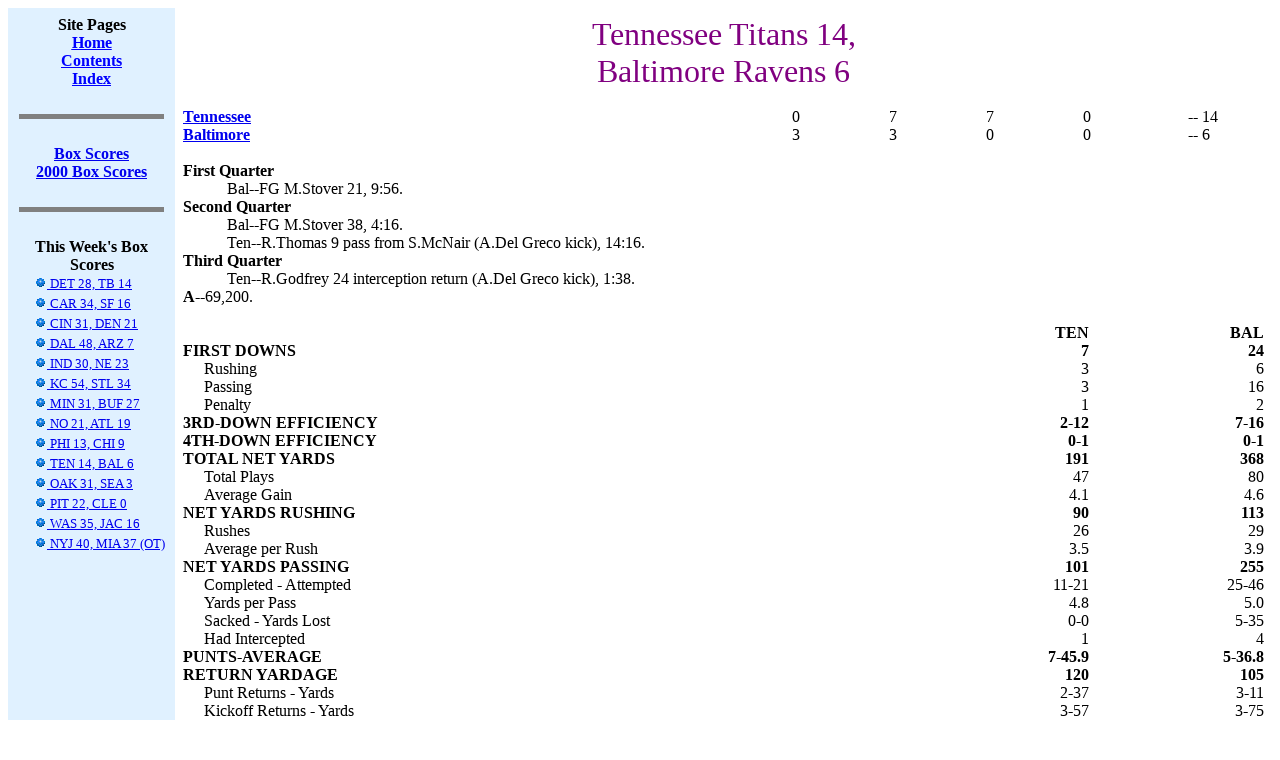

--- FILE ---
content_type: text/html; charset=US-ASCII
request_url: https://www.jt-sw.com/football/boxes/index.nsf/f6ee048790aaf7ac85256a9900018ca9/a5b1167c2e2d1c4e85256ac200763a5a?OpenDocument
body_size: 16902
content:
<!DOCTYPE HTML PUBLIC "-//W3C//DTD HTML 4.01 Transitional//EN">
<html>
<head>
<title>Tennessee Titans 14, Baltimore Ravens 6</title>
<script language="JavaScript" type="text/javascript">
<!-- 
document._domino_target = "_self";
function _doClick(v, o, t) {
  var returnValue = false;
  var url="/football/boxes/index.nsf/f6ee048790aaf7ac85256a9900018ca9/a5b1167c2e2d1c4e85256ac200763a5a?OpenDocument&Click=" + v;
  if (o.href != null) {
    o.href = url;
    returnValue = true;
  } else {
    if (t == null)
      t = document._domino_target;
    window.open(url, t);
  }
  return returnValue;
}
// -->
</script>
</head>
<body text="#000000" bgcolor="#FFFFFF">

<form action="">
<table CELLPADDING=8 width="100%" border="0" cellspacing="0" cellpadding="0">
<tr valign="top"><td width="12%" bgcolor="#E0F1FF"><div align="center"><b>Site Pages</b><br>
<a href="/football"><b><u><font color="#0000FF">Home</font></u></b></a><br>
<a href="/football/site-contents.html"><b><u><font color="#0000FF">Contents</font></u></b></a><a href="/football/site-index"></a><br>
<a href="/football/site-index"><b><u><font color="#0000FF">Index</font></u></b></a><br>
<br>
<hr width="95%" size="5" align="center" noshade style="color:#000080; "><br>
<b><u><font color="#0000FF"><B><A HREF="/football/boxes/index.nsf">Box Scores</A><BR></font></u></b><A HREF="/football/boxes/index.nsf/By/Season?OpenDocument&Season=2000">2000
Box Scores</A></B><br>
<br>
<hr width="95%" size="5" align="center" noshade style="color:#000080; "><br>
<b>This Week's Box Scores</b><br>

<table border="0" cellpadding="2" cellspacing="0">
<tr valign="top"><td nowrap><img width="16" height="1" src="/icons/ecblank.gif" border="0" alt=""><font size="2"><a href="/football/boxes/index.nsf/f6ee048790aaf7ac85256a9900018ca9/807cc2b948df0a3d85256ac2007635eb?OpenDocument"><IMG SRC="/icons/vwicn117.gif" BORDER=0 HEIGHT=11 WIDTH=13 ALT="">  DET 28, TB 14</a></font></td></tr>

<tr valign="top"><td nowrap><img width="16" height="1" src="/icons/ecblank.gif" border="0" alt=""><font size="2"><a href="/football/boxes/index.nsf/f6ee048790aaf7ac85256a9900018ca9/8ee2af9682a4d27085256ac20076431d?OpenDocument"><IMG SRC="/icons/vwicn117.gif" BORDER=0 HEIGHT=11 WIDTH=13 ALT="">  CAR 34, SF 16</a></font></td></tr>

<tr valign="top"><td nowrap><img width="16" height="1" src="/icons/ecblank.gif" border="0" alt=""><font size="2"><a href="/football/boxes/index.nsf/f6ee048790aaf7ac85256a9900018ca9/182bfe9e7b426e7785256ac200764012?OpenDocument"><IMG SRC="/icons/vwicn117.gif" BORDER=0 HEIGHT=11 WIDTH=13 ALT="">  CIN 31, DEN 21</a></font></td></tr>

<tr valign="top"><td nowrap><img width="16" height="1" src="/icons/ecblank.gif" border="0" alt=""><font size="2"><a href="/football/boxes/index.nsf/f6ee048790aaf7ac85256a9900018ca9/03795f1ef7ffc14685256ac200764268?OpenDocument"><IMG SRC="/icons/vwicn117.gif" BORDER=0 HEIGHT=11 WIDTH=13 ALT="">  DAL 48, ARZ 7</a></font></td></tr>

<tr valign="top"><td nowrap><img width="16" height="1" src="/icons/ecblank.gif" border="0" alt=""><font size="2"><a href="/football/boxes/index.nsf/f6ee048790aaf7ac85256a9900018ca9/f0a11a179f30c45085256ac200763eee?OpenDocument"><IMG SRC="/icons/vwicn117.gif" BORDER=0 HEIGHT=11 WIDTH=13 ALT="">  IND 30, NE 23</a></font></td></tr>

<tr valign="top"><td nowrap><img width="16" height="1" src="/icons/ecblank.gif" border="0" alt=""><font size="2"><a href="/football/boxes/index.nsf/f6ee048790aaf7ac85256a9900018ca9/27014bc5cbd378f185256ac2007645e2?OpenDocument"><IMG SRC="/icons/vwicn117.gif" BORDER=0 HEIGHT=11 WIDTH=13 ALT="">  KC 54, STL 34</a></font></td></tr>

<tr valign="top"><td nowrap><img width="16" height="1" src="/icons/ecblank.gif" border="0" alt=""><font size="2"><a href="/football/boxes/index.nsf/f6ee048790aaf7ac85256a9900018ca9/82963ff119d72eaf85256ac2007644d2?OpenDocument"><IMG SRC="/icons/vwicn117.gif" BORDER=0 HEIGHT=11 WIDTH=13 ALT="">  MIN 31, BUF 27</a></font></td></tr>

<tr valign="top"><td nowrap><img width="16" height="1" src="/icons/ecblank.gif" border="0" alt=""><font size="2"><a href="/football/boxes/index.nsf/f6ee048790aaf7ac85256a9900018ca9/a9704fd2a1d9aa3285256ac200763d31?OpenDocument"><IMG SRC="/icons/vwicn117.gif" BORDER=0 HEIGHT=11 WIDTH=13 ALT="">  NO 21, ATL 19</a></font></td></tr>

<tr valign="top"><td nowrap><img width="16" height="1" src="/icons/ecblank.gif" border="0" alt=""><font size="2"><a href="/football/boxes/index.nsf/f6ee048790aaf7ac85256a9900018ca9/a9dc54669f1e334085256ac200764190?OpenDocument"><IMG SRC="/icons/vwicn117.gif" BORDER=0 HEIGHT=11 WIDTH=13 ALT="">  PHI 13, CHI 9</a></font></td></tr>

<tr valign="top"><td nowrap><img width="16" height="1" src="/icons/ecblank.gif" border="0" alt=""><font size="2"><a href="/football/boxes/index.nsf/f6ee048790aaf7ac85256a9900018ca9/a5b1167c2e2d1c4e85256ac200763a5a?OpenDocument"><IMG SRC="/icons/vwicn117.gif" BORDER=0 HEIGHT=11 WIDTH=13 ALT="">  TEN 14, BAL 6</a></font></td></tr>

<tr valign="top"><td nowrap><img width="16" height="1" src="/icons/ecblank.gif" border="0" alt=""><font size="2"><a href="/football/boxes/index.nsf/f6ee048790aaf7ac85256a9900018ca9/85f6e58a723ee37f85256ac200764ab1?OpenDocument"><IMG SRC="/icons/vwicn117.gif" BORDER=0 HEIGHT=11 WIDTH=13 ALT="">  OAK 31, SEA 3</a></font></td></tr>

<tr valign="top"><td nowrap><img width="16" height="1" src="/icons/ecblank.gif" border="0" alt=""><font size="2"><a href="/football/boxes/index.nsf/f6ee048790aaf7ac85256a9900018ca9/d0fc76adaa0597a985256ac200764726?OpenDocument"><IMG SRC="/icons/vwicn117.gif" BORDER=0 HEIGHT=11 WIDTH=13 ALT="">  PIT 22, CLE 0</a></font></td></tr>

<tr valign="top"><td nowrap><img width="16" height="1" src="/icons/ecblank.gif" border="0" alt=""><font size="2"><a href="/football/boxes/index.nsf/f6ee048790aaf7ac85256a9900018ca9/24871fce734c81c285256ac200764b2b?OpenDocument"><IMG SRC="/icons/vwicn117.gif" BORDER=0 HEIGHT=11 WIDTH=13 ALT="">  WAS 35, JAC 16</a></font></td></tr>

<tr valign="top"><td nowrap><img width="16" height="1" src="/icons/ecblank.gif" border="0" alt=""><font size="2"><a href="/football/boxes/index.nsf/f6ee048790aaf7ac85256a9900018ca9/82c6730d16e4166285256ac200764b8d?OpenDocument"><IMG SRC="/icons/vwicn117.gif" BORDER=0 HEIGHT=11 WIDTH=13 ALT="">  NYJ 40, MIA 37 (OT)</a></font></td></tr>
</table>
</div><br>
</td><td width="88%"><div align="center"><font size="6" color="#800080">Tennessee Titans 14,<BR>Baltimore Ravens 6</font><BR><BR></div>
<table width="100%" border="0" cellspacing="0" cellpadding="0">
<tr valign="top"><td width="48%"><A HREF="/football/pro/results.nsf/Teams/2000-ten"><B>Tennessee</B></A></td><td width="9%"><div align="right">0</div></td><td width="9%"><div align="right">7</div></td><td width="9%"><div align="right">7</div></td><td width="9%"><div align="right">0</div></td><td width="9%"><div align="right"></div></td><td width="8%">-- 14</td></tr>

<tr valign="top"><td width="48%"><A HREF="/football/pro/results.nsf/Teams/2000-bal"><B>Baltimore</B></A></td><td width="9%"><div align="right">3</div></td><td width="9%"><div align="right">3</div></td><td width="9%"><div align="right">0</div></td><td width="9%"><div align="right">0</div></td><td width="9%"><div align="right"></div></td><td width="8%">-- 6</td></tr>
</table>
<BR>
<table width="100%" border="0" cellspacing="0" cellpadding="0">
<tr valign="top"><td width="100%" colspan="2"><b>First Quarter</b></td></tr>

<tr valign="top"><td width="4%"><img width="1" height="1" src="/icons/ecblank.gif" border="0" alt=""></td><td width="96%">Bal--FG M.Stover 21, 9:56.</td></tr>

<tr valign="top"><td width="100%" colspan="2"><b>Second Quarter</b></td></tr>

<tr valign="top"><td width="4%"><img width="1" height="1" src="/icons/ecblank.gif" border="0" alt=""></td><td width="96%">Bal--FG M.Stover 38, 4:16.<br>
Ten--R.Thomas 9 pass from S.McNair (A.Del Greco kick), 14:16.</td></tr>

<tr valign="top"><td width="100%" colspan="2"><b>Third Quarter</b></td></tr>

<tr valign="top"><td width="4%"><img width="1" height="1" src="/icons/ecblank.gif" border="0" alt=""></td><td width="96%">Ten--R.Godfrey 24 interception return (A.Del Greco kick), 1:38.</td></tr>

<tr valign="top"><td width="100%" colspan="2"><b>A--</b>69,200.</td></tr>
</table>
<BR>
<table width="100%" border="0" cellspacing="0" cellpadding="0">
<tr valign="top"><td width="2%"><img width="1" height="1" src="/icons/ecblank.gif" border="0" alt=""></td><td width="65%"><img width="1" height="1" src="/icons/ecblank.gif" border="0" alt=""></td><td width="16%"><div align="right"><b>TEN</b></div></td><td width="16%"><div align="right"><b>BAL</b></div></td></tr>

<tr valign="top"><td width="68%" colspan="2"><b>FIRST DOWNS</b></td><td width="16%"><div align="right"><b>7</b></div></td><td width="16%"><div align="right"><b>24</b></div></td></tr>

<tr valign="top"><td width="2%"><img width="1" height="1" src="/icons/ecblank.gif" border="0" alt=""></td><td width="65%">Rushing</td><td width="16%"><div align="right">3</div></td><td width="16%"><div align="right">6</div></td></tr>

<tr valign="top"><td width="2%"><img width="1" height="1" src="/icons/ecblank.gif" border="0" alt=""></td><td width="65%">Passing</td><td width="16%"><div align="right">3</div></td><td width="16%"><div align="right">16</div></td></tr>

<tr valign="top"><td width="2%"><img width="1" height="1" src="/icons/ecblank.gif" border="0" alt=""></td><td width="65%">Penalty</td><td width="16%"><div align="right">1</div></td><td width="16%"><div align="right">2</div></td></tr>

<tr valign="top"><td width="68%" colspan="2"><b>3RD-DOWN EFFICIENCY</b></td><td width="16%"><div align="right"><b>2-12</b></div></td><td width="16%"><div align="right"><b>7-16</b></div></td></tr>

<tr valign="top"><td width="68%" colspan="2"><b>4TH-DOWN EFFICIENCY</b></td><td width="16%"><div align="right"><b>0-1</b></div></td><td width="16%"><div align="right"><b>0-1</b></div></td></tr>

<tr valign="top"><td width="68%" colspan="2"><b>TOTAL NET YARDS</b></td><td width="16%"><div align="right"><b>191</b></div></td><td width="16%"><div align="right"><b>368</b></div></td></tr>

<tr valign="top"><td width="2%"><img width="1" height="1" src="/icons/ecblank.gif" border="0" alt=""></td><td width="65%">Total Plays</td><td width="16%"><div align="right">47</div></td><td width="16%"><div align="right">80</div></td></tr>

<tr valign="top"><td width="2%"><img width="1" height="1" src="/icons/ecblank.gif" border="0" alt=""></td><td width="65%">Average Gain</td><td width="16%"><div align="right">4.1</div></td><td width="16%"><div align="right">4.6</div></td></tr>

<tr valign="top"><td width="68%" colspan="2"><b>NET YARDS RUSHING</b></td><td width="16%"><div align="right"><b>90</b></div></td><td width="16%"><div align="right"><b>113</b></div></td></tr>

<tr valign="top"><td width="2%"><img width="1" height="1" src="/icons/ecblank.gif" border="0" alt=""></td><td width="65%">Rushes</td><td width="16%"><div align="right">26</div></td><td width="16%"><div align="right">29</div></td></tr>

<tr valign="top"><td width="2%"><img width="1" height="1" src="/icons/ecblank.gif" border="0" alt=""></td><td width="65%">Average per Rush</td><td width="16%"><div align="right">3.5</div></td><td width="16%"><div align="right">3.9</div></td></tr>

<tr valign="top"><td width="68%" colspan="2"><b>NET YARDS PASSING</b></td><td width="16%"><div align="right"><b>101</b></div></td><td width="16%"><div align="right"><b>255</b></div></td></tr>

<tr valign="top"><td width="2%"><img width="1" height="1" src="/icons/ecblank.gif" border="0" alt=""></td><td width="65%">Completed - Attempted</td><td width="16%"><div align="right">11-21</div></td><td width="16%"><div align="right">25-46</div></td></tr>

<tr valign="top"><td width="2%"><img width="1" height="1" src="/icons/ecblank.gif" border="0" alt=""></td><td width="65%">Yards per Pass</td><td width="16%"><div align="right">4.8</div></td><td width="16%"><div align="right">5.0</div></td></tr>

<tr valign="top"><td width="2%"><img width="1" height="1" src="/icons/ecblank.gif" border="0" alt=""></td><td width="65%">Sacked - Yards Lost</td><td width="16%"><div align="right">0-0</div></td><td width="16%"><div align="right">5-35</div></td></tr>

<tr valign="top"><td width="2%"><img width="1" height="1" src="/icons/ecblank.gif" border="0" alt=""></td><td width="65%">Had Intercepted</td><td width="16%"><div align="right">1</div></td><td width="16%"><div align="right">4</div></td></tr>

<tr valign="top"><td width="68%" colspan="2"><b>PUNTS-AVERAGE</b></td><td width="16%"><div align="right"><b>7-45.9</b></div></td><td width="16%"><div align="right"><b>5-36.8</b></div></td></tr>

<tr valign="top"><td width="68%" colspan="2"><b>RETURN YARDAGE</b></td><td width="16%"><div align="right"><b>120</b></div></td><td width="16%"><div align="right"><b>105</b></div></td></tr>

<tr valign="top"><td width="2%"><img width="1" height="1" src="/icons/ecblank.gif" border="0" alt=""></td><td width="65%">Punt Returns - Yards</td><td width="16%"><div align="right">2-37</div></td><td width="16%"><div align="right">3-11</div></td></tr>

<tr valign="top"><td width="2%"><img width="1" height="1" src="/icons/ecblank.gif" border="0" alt=""></td><td width="65%">Kickoff Returns - Yards</td><td width="16%"><div align="right">3-57</div></td><td width="16%"><div align="right">3-75</div></td></tr>

<tr valign="top"><td width="2%"><img width="1" height="1" src="/icons/ecblank.gif" border="0" alt=""></td><td width="65%">Int. Returns - Yards</td><td width="16%"><div align="right">4-26</div></td><td width="16%"><div align="right">1-19</div></td></tr>

<tr valign="top"><td width="68%" colspan="2"><b>PENALTIES-YARDS</b></td><td width="16%"><div align="right"><b>4-20</b></div></td><td width="16%"><div align="right"><b>8-52</b></div></td></tr>

<tr valign="top"><td width="68%" colspan="2"><b>FUMBLES-LOST</b></td><td width="16%"><div align="right"><b>2-1</b></div></td><td width="16%"><div align="right"><b>7-0</b></div></td></tr>

<tr valign="top"><td width="68%" colspan="2"><b>TIME OF POSSESSION</b></td><td width="16%"><div align="right"><b>23:59</b></div></td><td width="16%"><div align="right"><b>36:01</b></div></td></tr>
</table>
<BR>
<table width="100%" border="0" cellspacing="0" cellpadding="0">
<tr valign="top"><td width="100%" colspan="4"><b>INDIVIDUAL STATISTICS</b></td></tr>

<tr valign="top"><td width="2%"><img width="1" height="1" src="/icons/ecblank.gif" border="0" alt=""></td><td width="98%" colspan="3"><b>RUSHING --</b></td></tr>

<tr valign="top"><td width="2%"><img width="1" height="1" src="/icons/ecblank.gif" border="0" alt=""></td><td width="3%"><img width="1" height="1" src="/icons/ecblank.gif" border="0" alt=""></td><td width="7%">TEN: </td><td width="88%">R.Thomas 18-53, S.McNair 7-33, E.George 1-4.</td></tr>

<tr valign="top"><td width="2%"><img width="1" height="1" src="/icons/ecblank.gif" border="0" alt=""></td><td width="3%"><img width="1" height="1" src="/icons/ecblank.gif" border="0" alt=""></td><td width="7%">BAL: </td><td width="88%">J.Lewis 17-58, P.Holmes 6-30, T.Banks 4-13, T.Dilfer 2-12.</td></tr>

<tr valign="top"><td width="2%"><img width="1" height="1" src="/icons/ecblank.gif" border="0" alt=""></td><td width="98%" colspan="3"><b>PASSING --</b></td></tr>

<tr valign="top"><td width="2%"><img width="1" height="1" src="/icons/ecblank.gif" border="0" alt=""></td><td width="3%"><img width="1" height="1" src="/icons/ecblank.gif" border="0" alt=""></td><td width="7%">TEN: </td><td width="88%">S.McNair 11-21-1-101.</td></tr>

<tr valign="top"><td width="2%"><img width="1" height="1" src="/icons/ecblank.gif" border="0" alt=""></td><td width="3%"><img width="1" height="1" src="/icons/ecblank.gif" border="0" alt=""></td><td width="7%">BAL: </td><td width="88%">T.Banks 17-32-3-229, T.Dilfer 7-13-1-58, J.Lewis 1-1-0-3.</td></tr>

<tr valign="top"><td width="2%"><img width="1" height="1" src="/icons/ecblank.gif" border="0" alt=""></td><td width="98%" colspan="3"><b>RECEIVING --</b></td></tr>

<tr valign="top"><td width="2%"><img width="1" height="1" src="/icons/ecblank.gif" border="0" alt=""></td><td width="3%"><img width="1" height="1" src="/icons/ecblank.gif" border="0" alt=""></td><td width="7%">TEN: </td><td width="88%">C.Sanders 3-60, R.Thomas 3-13, D.Mason 2-17, F.Wycheck 2-5, Y.Thigpen 1-6..</td></tr>

<tr valign="top"><td width="2%"><img width="1" height="1" src="/icons/ecblank.gif" border="0" alt=""></td><td width="3%"><img width="1" height="1" src="/icons/ecblank.gif" border="0" alt=""></td><td width="7%">BAL: </td><td width="88%">S.Sharpe 8-104, Q.Ismail 4-76, T.Taylor 3-25, J.Lewis 3-18, P.Holmes 3-5, J.Lewis 2-36, B.Coates 1-22, P.Johnson 1-4.</td></tr>
</table>
</td></tr>
</table>
<hr width="100%" size="5" align="left" noshade style="color:#000000; "><br>
<i>Last Modifed: </i><i>02/17/2015</i><br>
<i>Football Site Owner: </i><a href="mailto:jtroan@jt-sw.com"><i>John Troan</i></a><br>
</form>
</body>
</html>
